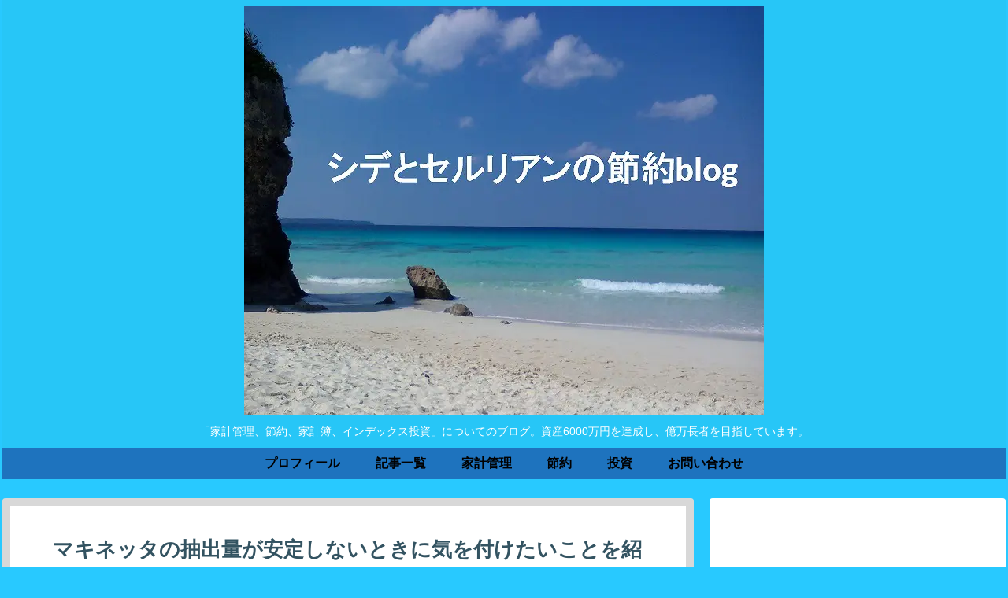

--- FILE ---
content_type: text/html; charset=utf-8
request_url: https://www.google.com/recaptcha/api2/aframe
body_size: 119
content:
<!DOCTYPE HTML><html><head><meta http-equiv="content-type" content="text/html; charset=UTF-8"></head><body><script nonce="Llk1H9xkql5hiA6N7ItMJA">/** Anti-fraud and anti-abuse applications only. See google.com/recaptcha */ try{var clients={'sodar':'https://pagead2.googlesyndication.com/pagead/sodar?'};window.addEventListener("message",function(a){try{if(a.source===window.parent){var b=JSON.parse(a.data);var c=clients[b['id']];if(c){var d=document.createElement('img');d.src=c+b['params']+'&rc='+(localStorage.getItem("rc::a")?sessionStorage.getItem("rc::b"):"");window.document.body.appendChild(d);sessionStorage.setItem("rc::e",parseInt(sessionStorage.getItem("rc::e")||0)+1);localStorage.setItem("rc::h",'1768385161477');}}}catch(b){}});window.parent.postMessage("_grecaptcha_ready", "*");}catch(b){}</script></body></html>

--- FILE ---
content_type: application/javascript; charset=utf-8;
request_url: https://dalc.valuecommerce.com/app3?p=887066857&_s=https%3A%2F%2Fshide-ceru.com%2Fstabilize-the-extracted-volume&vf=iVBORw0KGgoAAAANSUhEUgAAAAMAAAADCAYAAABWKLW%2FAAAAMElEQVQYV2NkFGP4nxGYxSA7czEDY%2BRuof9tSZUM2rlVDIy7ubr%2Be5%2FbxmCkcYABAPd0DWX86uWxAAAAAElFTkSuQmCC
body_size: 1947
content:
vc_linkswitch_callback({"t":"69676a88","r":"aWdqiAAAOkMS3x2LCooAHwqKBtSSgQ","ub":"aWdqhgANWbsS3x2LCooFuwqKBthAOA%3D%3D","vcid":"My3enr5QZWrM_BMDgUzYi9mZCRL4SLMm4iEFkQ65FfhJRWPON1cMo3ry-NC0xqwkWis2z93sH2E","vcpub":"0.014915","lohaco.jp":{"a":"2686782","m":"2994932","g":"083cf8768a"},"7net.omni7.jp":{"a":"2602201","m":"2993472","g":"6fae2afe8a"},"shopping.yahoo.co.jp":{"a":"2821580","m":"2201292","g":"2c5678d18a"},"approach.yahoo.co.jp":{"a":"2821580","m":"2201292","g":"2c5678d18a"},"app-external-test-pc.staging.furunavi.com":{"a":"2773224","m":"3267352","g":"7f984c7ed6","sp":"utm_source%3Dvc%26utm_medium%3Daffiliate%26utm_campaign%3Dproduct_detail"},"www.omni7.jp":{"a":"2602201","m":"2993472","g":"6fae2afe8a"},"paypaystep.yahoo.co.jp":{"a":"2821580","m":"2201292","g":"2c5678d18a"},"app.furunavi.jp":{"a":"2773224","m":"3267352","g":"7f984c7ed6","sp":"utm_source%3Dvc%26utm_medium%3Daffiliate%26utm_campaign%3Dproduct_detail"},"lohaco.yahoo.co.jp":{"a":"2686782","m":"2994932","g":"083cf8768a"},"l":4,"7netshopping.jp":{"a":"2602201","m":"2993472","g":"6fae2afe8a"},"paypaymall.yahoo.co.jp":{"a":"2821580","m":"2201292","g":"2c5678d18a"},"p":887066857,"bit.ly":{"a":"2773224","m":"3267352","g":"7f984c7ed6","sp":"utm_source%3Dvc%26utm_medium%3Daffiliate%26utm_campaign%3Dproduct_detail"},"s":3319373,"fcf.furunavi.jp":{"a":"2773224","m":"3267352","g":"7f984c7ed6","sp":"utm_source%3Dvc%26utm_medium%3Daffiliate%26utm_campaign%3Dproduct_detail"},"external-test-pc.staging.furunavi.com":{"a":"2773224","m":"3267352","g":"7f984c7ed6","sp":"utm_source%3Dvc%26utm_medium%3Daffiliate%26utm_campaign%3Dproduct_detail"},"mini-shopping.yahoo.co.jp":{"a":"2821580","m":"2201292","g":"2c5678d18a"},"furunavi.jp":{"a":"2773224","m":"3267352","g":"7f984c7ed6","sp":"utm_source%3Dvc%26utm_medium%3Daffiliate%26utm_campaign%3Dproduct_detail"},"shopping.geocities.jp":{"a":"2821580","m":"2201292","g":"2c5678d18a"}})